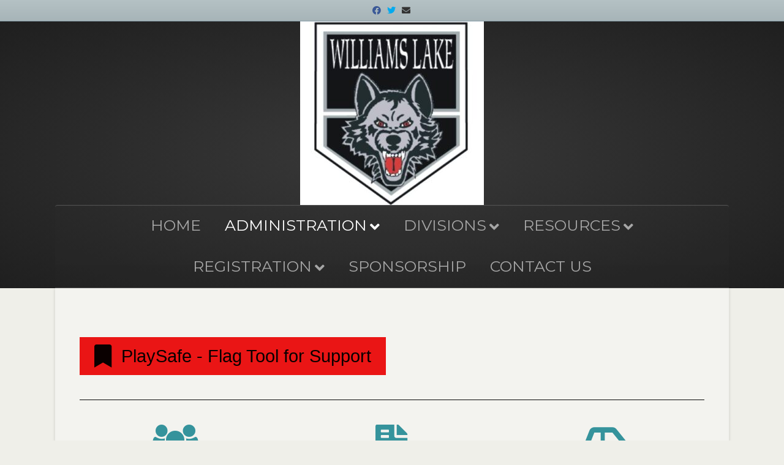

--- FILE ---
content_type: text/html; charset=UTF-8
request_url: https://www.wlmha.ca/forms/
body_size: 12960
content:
<!DOCTYPE html>
<html lang="en-US">
<head>
<meta charset="UTF-8" />
<meta name='viewport' content='width=device-width, initial-scale=1.0' />
<meta http-equiv='X-UA-Compatible' content='IE=edge' />
<link rel="profile" href="https://gmpg.org/xfn/11" />
<meta name='robots' content='max-image-preview:large' />
<script type="text/javascript" >function ctSetCookie___from_backend(c_name, value) {document.cookie = c_name + "=" + encodeURIComponent(value) + "; path=/; samesite=lax";}ctSetCookie___from_backend('ct_checkjs', '482412022', '0');</script>
	<!-- This site is optimized with the Yoast SEO plugin v15.3 - https://yoast.com/wordpress/plugins/seo/ -->
	<title>Forms - Williams Lake Minor Hockey Association</title>
	<meta name="robots" content="index, follow, max-snippet:-1, max-image-preview:large, max-video-preview:-1" />
	<link rel="canonical" href="https://wlmha.ca/forms/" />
	<meta property="og:locale" content="en_US" />
	<meta property="og:type" content="article" />
	<meta property="og:title" content="Forms - Williams Lake Minor Hockey Association" />
	<meta property="og:description" content="PlaySafe &#8211; Flag Tool for Support Team Forms Sportsmanship in the Stands Skater Equipment Checklist EPACT Hockey Canada Injury Report Form Player Assistant &#8211; On-Ice Helper &nbsp; Application for Player Movement Coaches Contract Team Manager Contract Rep Team Player Contract Rep Team Parent Contract Team Forms Expense Claim Form (Rep teams see below) Promissory Notes&hellip;" />
	<meta property="og:url" content="https://wlmha.ca/forms/" />
	<meta property="og:site_name" content="Williams Lake Minor Hockey Association" />
	<meta property="article:publisher" content="https://www.facebook.com/WLMHA/" />
	<meta property="article:modified_time" content="2025-10-27T23:58:13+00:00" />
	<meta name="twitter:card" content="summary_large_image" />
	<meta name="twitter:label1" content="Written by">
	<meta name="twitter:data1" content="wlmha">
	<meta name="twitter:label2" content="Est. reading time">
	<meta name="twitter:data2" content="2 minutes">
	<script type="application/ld+json" class="yoast-schema-graph">{"@context":"https://schema.org","@graph":[{"@type":"Organization","@id":"https://wlmha.ca/#organization","name":"Williams Lake Minor Hockey Association","url":"https://wlmha.ca/","sameAs":["https://www.facebook.com/WLMHA/"],"logo":{"@type":"ImageObject","@id":"https://wlmha.ca/#logo","inLanguage":"en-US","url":"https://www.wlmha.ca/wp-content/uploads/sites/2279/2020/05/logo-e1691952290499.jpg","width":250,"height":287,"caption":"Williams Lake Minor Hockey Association"},"image":{"@id":"https://wlmha.ca/#logo"}},{"@type":"WebSite","@id":"https://wlmha.ca/#website","url":"https://wlmha.ca/","name":"Williams Lake Minor Hockey Association","description":"WLMHA","publisher":{"@id":"https://wlmha.ca/#organization"},"potentialAction":[{"@type":"SearchAction","target":"https://wlmha.ca/?s={search_term_string}","query-input":"required name=search_term_string"}],"inLanguage":"en-US"},{"@type":"WebPage","@id":"https://wlmha.ca/forms/#webpage","url":"https://wlmha.ca/forms/","name":"Forms - Williams Lake Minor Hockey Association","isPartOf":{"@id":"https://wlmha.ca/#website"},"datePublished":"2020-08-31T19:59:44+00:00","dateModified":"2025-10-27T23:58:13+00:00","inLanguage":"en-US","potentialAction":[{"@type":"ReadAction","target":["https://wlmha.ca/forms/"]}]}]}</script>
	<!-- / Yoast SEO plugin. -->


<link rel='dns-prefetch' href='//teamsnap-widgets.netlify.app' />
<link rel='dns-prefetch' href='//cdn.jsdelivr.net' />
<link rel='dns-prefetch' href='//unpkg.com' />
<link rel='dns-prefetch' href='//fonts.googleapis.com' />
<link rel='dns-prefetch' href='//maxcdn.bootstrapcdn.com' />
<link rel='dns-prefetch' href='//s.w.org' />
<link href='https://fonts.gstatic.com' crossorigin rel='preconnect' />
<link rel="alternate" type="application/rss+xml" title="Williams Lake Minor Hockey Association &raquo; Feed" href="https://www.wlmha.ca/feed/" />
<link rel="alternate" type="application/rss+xml" title="Williams Lake Minor Hockey Association &raquo; Comments Feed" href="https://www.wlmha.ca/comments/feed/" />
<script>
window._wpemojiSettings = {"baseUrl":"https:\/\/s.w.org\/images\/core\/emoji\/14.0.0\/72x72\/","ext":".png","svgUrl":"https:\/\/s.w.org\/images\/core\/emoji\/14.0.0\/svg\/","svgExt":".svg","source":{"concatemoji":"https:\/\/www.wlmha.ca\/wp-includes\/js\/wp-emoji-release.min.js?ver=6.0.11"}};
/*! This file is auto-generated */
!function(e,a,t){var n,r,o,i=a.createElement("canvas"),p=i.getContext&&i.getContext("2d");function s(e,t){var a=String.fromCharCode,e=(p.clearRect(0,0,i.width,i.height),p.fillText(a.apply(this,e),0,0),i.toDataURL());return p.clearRect(0,0,i.width,i.height),p.fillText(a.apply(this,t),0,0),e===i.toDataURL()}function c(e){var t=a.createElement("script");t.src=e,t.defer=t.type="text/javascript",a.getElementsByTagName("head")[0].appendChild(t)}for(o=Array("flag","emoji"),t.supports={everything:!0,everythingExceptFlag:!0},r=0;r<o.length;r++)t.supports[o[r]]=function(e){if(!p||!p.fillText)return!1;switch(p.textBaseline="top",p.font="600 32px Arial",e){case"flag":return s([127987,65039,8205,9895,65039],[127987,65039,8203,9895,65039])?!1:!s([55356,56826,55356,56819],[55356,56826,8203,55356,56819])&&!s([55356,57332,56128,56423,56128,56418,56128,56421,56128,56430,56128,56423,56128,56447],[55356,57332,8203,56128,56423,8203,56128,56418,8203,56128,56421,8203,56128,56430,8203,56128,56423,8203,56128,56447]);case"emoji":return!s([129777,127995,8205,129778,127999],[129777,127995,8203,129778,127999])}return!1}(o[r]),t.supports.everything=t.supports.everything&&t.supports[o[r]],"flag"!==o[r]&&(t.supports.everythingExceptFlag=t.supports.everythingExceptFlag&&t.supports[o[r]]);t.supports.everythingExceptFlag=t.supports.everythingExceptFlag&&!t.supports.flag,t.DOMReady=!1,t.readyCallback=function(){t.DOMReady=!0},t.supports.everything||(n=function(){t.readyCallback()},a.addEventListener?(a.addEventListener("DOMContentLoaded",n,!1),e.addEventListener("load",n,!1)):(e.attachEvent("onload",n),a.attachEvent("onreadystatechange",function(){"complete"===a.readyState&&t.readyCallback()})),(e=t.source||{}).concatemoji?c(e.concatemoji):e.wpemoji&&e.twemoji&&(c(e.twemoji),c(e.wpemoji)))}(window,document,window._wpemojiSettings);
</script>
<style>
img.wp-smiley,
img.emoji {
	display: inline !important;
	border: none !important;
	box-shadow: none !important;
	height: 1em !important;
	width: 1em !important;
	margin: 0 0.07em !important;
	vertical-align: -0.1em !important;
	background: none !important;
	padding: 0 !important;
}
</style>
	<link rel='stylesheet' id='sb_instagram_styles-css'  href='https://www.wlmha.ca/wp-content/plugins/instagram-feed/css/sbi-styles.min.css?ver=2.9' media='all' />
<style id='global-styles-inline-css'>
body{--wp--preset--color--black: #000000;--wp--preset--color--cyan-bluish-gray: #abb8c3;--wp--preset--color--white: #ffffff;--wp--preset--color--pale-pink: #f78da7;--wp--preset--color--vivid-red: #cf2e2e;--wp--preset--color--luminous-vivid-orange: #ff6900;--wp--preset--color--luminous-vivid-amber: #fcb900;--wp--preset--color--light-green-cyan: #7bdcb5;--wp--preset--color--vivid-green-cyan: #00d084;--wp--preset--color--pale-cyan-blue: #8ed1fc;--wp--preset--color--vivid-cyan-blue: #0693e3;--wp--preset--color--vivid-purple: #9b51e0;--wp--preset--gradient--vivid-cyan-blue-to-vivid-purple: linear-gradient(135deg,rgba(6,147,227,1) 0%,rgb(155,81,224) 100%);--wp--preset--gradient--light-green-cyan-to-vivid-green-cyan: linear-gradient(135deg,rgb(122,220,180) 0%,rgb(0,208,130) 100%);--wp--preset--gradient--luminous-vivid-amber-to-luminous-vivid-orange: linear-gradient(135deg,rgba(252,185,0,1) 0%,rgba(255,105,0,1) 100%);--wp--preset--gradient--luminous-vivid-orange-to-vivid-red: linear-gradient(135deg,rgba(255,105,0,1) 0%,rgb(207,46,46) 100%);--wp--preset--gradient--very-light-gray-to-cyan-bluish-gray: linear-gradient(135deg,rgb(238,238,238) 0%,rgb(169,184,195) 100%);--wp--preset--gradient--cool-to-warm-spectrum: linear-gradient(135deg,rgb(74,234,220) 0%,rgb(151,120,209) 20%,rgb(207,42,186) 40%,rgb(238,44,130) 60%,rgb(251,105,98) 80%,rgb(254,248,76) 100%);--wp--preset--gradient--blush-light-purple: linear-gradient(135deg,rgb(255,206,236) 0%,rgb(152,150,240) 100%);--wp--preset--gradient--blush-bordeaux: linear-gradient(135deg,rgb(254,205,165) 0%,rgb(254,45,45) 50%,rgb(107,0,62) 100%);--wp--preset--gradient--luminous-dusk: linear-gradient(135deg,rgb(255,203,112) 0%,rgb(199,81,192) 50%,rgb(65,88,208) 100%);--wp--preset--gradient--pale-ocean: linear-gradient(135deg,rgb(255,245,203) 0%,rgb(182,227,212) 50%,rgb(51,167,181) 100%);--wp--preset--gradient--electric-grass: linear-gradient(135deg,rgb(202,248,128) 0%,rgb(113,206,126) 100%);--wp--preset--gradient--midnight: linear-gradient(135deg,rgb(2,3,129) 0%,rgb(40,116,252) 100%);--wp--preset--duotone--dark-grayscale: url('#wp-duotone-dark-grayscale');--wp--preset--duotone--grayscale: url('#wp-duotone-grayscale');--wp--preset--duotone--purple-yellow: url('#wp-duotone-purple-yellow');--wp--preset--duotone--blue-red: url('#wp-duotone-blue-red');--wp--preset--duotone--midnight: url('#wp-duotone-midnight');--wp--preset--duotone--magenta-yellow: url('#wp-duotone-magenta-yellow');--wp--preset--duotone--purple-green: url('#wp-duotone-purple-green');--wp--preset--duotone--blue-orange: url('#wp-duotone-blue-orange');--wp--preset--font-size--small: 13px;--wp--preset--font-size--medium: 20px;--wp--preset--font-size--large: 36px;--wp--preset--font-size--x-large: 42px;}.has-black-color{color: var(--wp--preset--color--black) !important;}.has-cyan-bluish-gray-color{color: var(--wp--preset--color--cyan-bluish-gray) !important;}.has-white-color{color: var(--wp--preset--color--white) !important;}.has-pale-pink-color{color: var(--wp--preset--color--pale-pink) !important;}.has-vivid-red-color{color: var(--wp--preset--color--vivid-red) !important;}.has-luminous-vivid-orange-color{color: var(--wp--preset--color--luminous-vivid-orange) !important;}.has-luminous-vivid-amber-color{color: var(--wp--preset--color--luminous-vivid-amber) !important;}.has-light-green-cyan-color{color: var(--wp--preset--color--light-green-cyan) !important;}.has-vivid-green-cyan-color{color: var(--wp--preset--color--vivid-green-cyan) !important;}.has-pale-cyan-blue-color{color: var(--wp--preset--color--pale-cyan-blue) !important;}.has-vivid-cyan-blue-color{color: var(--wp--preset--color--vivid-cyan-blue) !important;}.has-vivid-purple-color{color: var(--wp--preset--color--vivid-purple) !important;}.has-black-background-color{background-color: var(--wp--preset--color--black) !important;}.has-cyan-bluish-gray-background-color{background-color: var(--wp--preset--color--cyan-bluish-gray) !important;}.has-white-background-color{background-color: var(--wp--preset--color--white) !important;}.has-pale-pink-background-color{background-color: var(--wp--preset--color--pale-pink) !important;}.has-vivid-red-background-color{background-color: var(--wp--preset--color--vivid-red) !important;}.has-luminous-vivid-orange-background-color{background-color: var(--wp--preset--color--luminous-vivid-orange) !important;}.has-luminous-vivid-amber-background-color{background-color: var(--wp--preset--color--luminous-vivid-amber) !important;}.has-light-green-cyan-background-color{background-color: var(--wp--preset--color--light-green-cyan) !important;}.has-vivid-green-cyan-background-color{background-color: var(--wp--preset--color--vivid-green-cyan) !important;}.has-pale-cyan-blue-background-color{background-color: var(--wp--preset--color--pale-cyan-blue) !important;}.has-vivid-cyan-blue-background-color{background-color: var(--wp--preset--color--vivid-cyan-blue) !important;}.has-vivid-purple-background-color{background-color: var(--wp--preset--color--vivid-purple) !important;}.has-black-border-color{border-color: var(--wp--preset--color--black) !important;}.has-cyan-bluish-gray-border-color{border-color: var(--wp--preset--color--cyan-bluish-gray) !important;}.has-white-border-color{border-color: var(--wp--preset--color--white) !important;}.has-pale-pink-border-color{border-color: var(--wp--preset--color--pale-pink) !important;}.has-vivid-red-border-color{border-color: var(--wp--preset--color--vivid-red) !important;}.has-luminous-vivid-orange-border-color{border-color: var(--wp--preset--color--luminous-vivid-orange) !important;}.has-luminous-vivid-amber-border-color{border-color: var(--wp--preset--color--luminous-vivid-amber) !important;}.has-light-green-cyan-border-color{border-color: var(--wp--preset--color--light-green-cyan) !important;}.has-vivid-green-cyan-border-color{border-color: var(--wp--preset--color--vivid-green-cyan) !important;}.has-pale-cyan-blue-border-color{border-color: var(--wp--preset--color--pale-cyan-blue) !important;}.has-vivid-cyan-blue-border-color{border-color: var(--wp--preset--color--vivid-cyan-blue) !important;}.has-vivid-purple-border-color{border-color: var(--wp--preset--color--vivid-purple) !important;}.has-vivid-cyan-blue-to-vivid-purple-gradient-background{background: var(--wp--preset--gradient--vivid-cyan-blue-to-vivid-purple) !important;}.has-light-green-cyan-to-vivid-green-cyan-gradient-background{background: var(--wp--preset--gradient--light-green-cyan-to-vivid-green-cyan) !important;}.has-luminous-vivid-amber-to-luminous-vivid-orange-gradient-background{background: var(--wp--preset--gradient--luminous-vivid-amber-to-luminous-vivid-orange) !important;}.has-luminous-vivid-orange-to-vivid-red-gradient-background{background: var(--wp--preset--gradient--luminous-vivid-orange-to-vivid-red) !important;}.has-very-light-gray-to-cyan-bluish-gray-gradient-background{background: var(--wp--preset--gradient--very-light-gray-to-cyan-bluish-gray) !important;}.has-cool-to-warm-spectrum-gradient-background{background: var(--wp--preset--gradient--cool-to-warm-spectrum) !important;}.has-blush-light-purple-gradient-background{background: var(--wp--preset--gradient--blush-light-purple) !important;}.has-blush-bordeaux-gradient-background{background: var(--wp--preset--gradient--blush-bordeaux) !important;}.has-luminous-dusk-gradient-background{background: var(--wp--preset--gradient--luminous-dusk) !important;}.has-pale-ocean-gradient-background{background: var(--wp--preset--gradient--pale-ocean) !important;}.has-electric-grass-gradient-background{background: var(--wp--preset--gradient--electric-grass) !important;}.has-midnight-gradient-background{background: var(--wp--preset--gradient--midnight) !important;}.has-small-font-size{font-size: var(--wp--preset--font-size--small) !important;}.has-medium-font-size{font-size: var(--wp--preset--font-size--medium) !important;}.has-large-font-size{font-size: var(--wp--preset--font-size--large) !important;}.has-x-large-font-size{font-size: var(--wp--preset--font-size--x-large) !important;}
</style>
<link rel='stylesheet' id='font-awesome-5-css'  href='https://www.wlmha.ca/wp-content/plugins/bb-plugin/fonts/fontawesome/5.13.0/css/all.min.css?ver=2.4.2.2' media='all' />
<link rel='stylesheet' id='font-awesome-css'  href='https://www.wlmha.ca/wp-content/plugins/bb-plugin/fonts/fontawesome/5.13.0/css/v4-shims.min.css?ver=2.4.2.2' media='all' />
<link rel='stylesheet' id='fl-builder-layout-925-css'  href='https://www.wlmha.ca/wp-content/uploads/sites/2279/bb-plugin/cache/925-layout.css?ver=d9cab3cd19e9f7f7dbe36bd5d4bdb9db' media='all' />
<link rel='stylesheet' id='contact-form-7-css'  href='https://www.wlmha.ca/wp-content/plugins/contact-form-7/includes/css/styles.css?ver=5.4' media='all' />
<link rel='stylesheet' id='awesome-weather-css'  href='https://www.wlmha.ca/wp-content/plugins/awesome-weather-pro/awesome-weather.css?ver=6.0.11' media='all' />
<style id='awesome-weather-inline-css'>
.awesome-weather-wrap { font-family: 'Open Sans', sans-serif; font-weight: 400; font-size: 14px; line-height: 14px; }
</style>
<link rel='stylesheet' id='opensans-googlefont-css'  href='//fonts.googleapis.com/css?family=Open+Sans%3A400&#038;ver=6.0.11' media='all' />
<link rel='stylesheet' id='cff-css'  href='https://www.wlmha.ca/wp-content/plugins/custom-facebook-feed/assets/css/cff-style.min.css?ver=4.1.4' media='all' />
<link rel='stylesheet' id='sb-font-awesome-css'  href='https://maxcdn.bootstrapcdn.com/font-awesome/4.7.0/css/font-awesome.min.css?ver=6.0.11' media='all' />
<link rel='stylesheet' id='jquery-magnificpopup-css'  href='https://www.wlmha.ca/wp-content/plugins/bb-plugin/css/jquery.magnificpopup.min.css?ver=2.4.2.2' media='all' />
<link rel='stylesheet' id='bootstrap-css'  href='https://www.wlmha.ca/wp-content/themes/bb-theme/css/bootstrap.min.css?ver=1.7.7' media='all' />
<link rel='stylesheet' id='fl-automator-skin-css'  href='https://www.wlmha.ca/wp-content/uploads/sites/2279/bb-theme/skin-66e4d4fa92b57.css?ver=1.7.7' media='all' />
<link rel='stylesheet' id='pp-animate-css'  href='https://www.wlmha.ca/wp-content/plugins/bbpowerpack/assets/css/animate.min.css?ver=3.5.1' media='all' />
<link rel='stylesheet' id='fl-builder-google-fonts-b73b4690ec062ba6842cb6b9e5c8a250-css'  href='//fonts.googleapis.com/css?family=Montserrat%3A400&#038;ver=6.0.11' media='all' />
<script src='https://www.wlmha.ca/wp-includes/js/jquery/jquery.min.js?ver=3.6.0' id='jquery-core-js'></script>
<script src='https://www.wlmha.ca/wp-includes/js/jquery/jquery-migrate.min.js?ver=3.3.2' id='jquery-migrate-js'></script>
<script id='ct_public-js-extra'>
var ctPublic = {"_ajax_nonce":"00cc15e0ce","_ajax_url":"https:\/\/www.wlmha.ca\/wp-admin\/admin-ajax.php"};
</script>
<script src='https://www.wlmha.ca/wp-content/plugins/cleantalk-spam-protect/js/apbct-public.min.js?ver=5.154' id='ct_public-js'></script>
<script src='https://www.wlmha.ca/wp-content/plugins/cleantalk-spam-protect/js/cleantalk-modal.min.js?ver=5.154' id='cleantalk-modal-js'></script>
<script id='ct_nocache-js-extra'>
var ctNocache = {"ajaxurl":"https:\/\/www.wlmha.ca\/wp-admin\/admin-ajax.php","info_flag":"","set_cookies_flag":"","blog_home":"https:\/\/www.wlmha.ca\/"};
</script>
<script src='https://www.wlmha.ca/wp-content/plugins/cleantalk-spam-protect/js/cleantalk_nocache.min.js?ver=5.154' id='ct_nocache-js'></script>
<script src='//cdn.jsdelivr.net/npm/es6-promise/dist/es6-promise.auto.min.js?ver=6.0.11' id='es6-promise-js'></script>
<script src='//unpkg.com/axios/dist/axios.min.js?ver=6.0.11' id='axios-js'></script>
<script id='global-module-helpers-js-extra'>
var teamsnapNewSettings = {"blogId":"2279","clubUuid":"","orgId":"68214"};
</script>
<script src='https://www.wlmha.ca/wp-content/plugins/tswp/assets/js/global-module-helpers.js?ver=1.7.2' id='global-module-helpers-js'></script>
<link rel="https://api.w.org/" href="https://www.wlmha.ca/wp-json/" /><link rel="alternate" type="application/json" href="https://www.wlmha.ca/wp-json/wp/v2/pages/925" /><link rel="EditURI" type="application/rsd+xml" title="RSD" href="https://www.wlmha.ca/xmlrpc.php?rsd" />
<link rel="wlwmanifest" type="application/wlwmanifest+xml" href="https://www.wlmha.ca/wp-includes/wlwmanifest.xml" /> 
<link rel='shortlink' href='https://www.wlmha.ca/?p=925' />
<link rel="alternate" type="application/json+oembed" href="https://www.wlmha.ca/wp-json/oembed/1.0/embed?url=https%3A%2F%2Fwww.wlmha.ca%2Fforms%2F" />
<link rel="alternate" type="text/xml+oembed" href="https://www.wlmha.ca/wp-json/oembed/1.0/embed?url=https%3A%2F%2Fwww.wlmha.ca%2Fforms%2F&#038;format=xml" />
		<script>
			var bb_powerpack = {
				ajaxurl: 'https://www.wlmha.ca/wp-admin/admin-ajax.php',
				search_term: '',
				callback: function() {}
			};
		</script>
		<style>.recentcomments a{display:inline !important;padding:0 !important;margin:0 !important;}</style><link rel="icon" href="https://www.wlmha.ca/wp-content/uploads/sites/2279/2020/05/cropped-logo-1-32x32.jpg" sizes="32x32" />
<link rel="icon" href="https://www.wlmha.ca/wp-content/uploads/sites/2279/2020/05/cropped-logo-1-192x192.jpg" sizes="192x192" />
<link rel="apple-touch-icon" href="https://www.wlmha.ca/wp-content/uploads/sites/2279/2020/05/cropped-logo-1-180x180.jpg" />
<meta name="msapplication-TileImage" content="https://www.wlmha.ca/wp-content/uploads/sites/2279/2020/05/cropped-logo-1-270x270.jpg" />
		<style id="wp-custom-css">
			/*
You can add your own CSS here.

Click the help icon above to learn more.
.fl-button {
    min-height: 80px !important;
	    padding: 10px !important;
	display: table !important;
	width:100% !important;
}
.fl-button-text {
	display: table-cell; vertical-align: middle;
}
@media (min-width: 1100px){
.fl-page-header-logo{
    margin-bottom: -20%;
	    z-index: 9999 !important;
	 position: relative;
}}
input[type=text], input[type=password], input[type=email], input[type=tel], input[type=date], input[type=month], input[type=week], input[type=time], input[type=number], input[type=search], input[type=url] {
    background: transparent;
    background-color: transparent;
	border: 1px solid #891812;
}
::-moz-placeholder {
  color: #891812  !important;
  opacity:1 !important;
	font-weight:600 !important;
	text-transform:uppercase !important;
}
:-moz-placeholder {
  color: #891812  !important;
  opacity:1 !important;
font-weight:600 !important;
	text-transform:uppercase !important;
}
::-webkit-input-placeholder {
  color: #891812  !important;
  opacity:1 !important;
	font-weight:600 !important;
	text-transform:uppercase !important;
}
:-ms-input-placeholder {
  color: #891812  !important;
  opacity:1 !important;
	font-weight:600 !important;
	text-transform:uppercase !important;
}
*/
.fl-col-small {
    max-width: 100% !important;
}
.equalbox span {
	font-weight:600;
}
.equalbox a.fl-button {
	background: transparent !important;
    border: none !important;
}
		</style>
		</head>
<body class="page-template-default page page-id-925 fl-builder fl-framework-bootstrap fl-preset-deluxe fl-full-width fl-submenu-indicator fl-submenu-toggle" itemscope="itemscope" itemtype="https://schema.org/WebPage">
<a aria-label="Skip to content" class="fl-screen-reader-text" href="#fl-main-content">Skip to content</a><svg xmlns="http://www.w3.org/2000/svg" viewBox="0 0 0 0" width="0" height="0" focusable="false" role="none" style="visibility: hidden; position: absolute; left: -9999px; overflow: hidden;" ><defs><filter id="wp-duotone-dark-grayscale"><feColorMatrix color-interpolation-filters="sRGB" type="matrix" values=" .299 .587 .114 0 0 .299 .587 .114 0 0 .299 .587 .114 0 0 .299 .587 .114 0 0 " /><feComponentTransfer color-interpolation-filters="sRGB" ><feFuncR type="table" tableValues="0 0.498039215686" /><feFuncG type="table" tableValues="0 0.498039215686" /><feFuncB type="table" tableValues="0 0.498039215686" /><feFuncA type="table" tableValues="1 1" /></feComponentTransfer><feComposite in2="SourceGraphic" operator="in" /></filter></defs></svg><svg xmlns="http://www.w3.org/2000/svg" viewBox="0 0 0 0" width="0" height="0" focusable="false" role="none" style="visibility: hidden; position: absolute; left: -9999px; overflow: hidden;" ><defs><filter id="wp-duotone-grayscale"><feColorMatrix color-interpolation-filters="sRGB" type="matrix" values=" .299 .587 .114 0 0 .299 .587 .114 0 0 .299 .587 .114 0 0 .299 .587 .114 0 0 " /><feComponentTransfer color-interpolation-filters="sRGB" ><feFuncR type="table" tableValues="0 1" /><feFuncG type="table" tableValues="0 1" /><feFuncB type="table" tableValues="0 1" /><feFuncA type="table" tableValues="1 1" /></feComponentTransfer><feComposite in2="SourceGraphic" operator="in" /></filter></defs></svg><svg xmlns="http://www.w3.org/2000/svg" viewBox="0 0 0 0" width="0" height="0" focusable="false" role="none" style="visibility: hidden; position: absolute; left: -9999px; overflow: hidden;" ><defs><filter id="wp-duotone-purple-yellow"><feColorMatrix color-interpolation-filters="sRGB" type="matrix" values=" .299 .587 .114 0 0 .299 .587 .114 0 0 .299 .587 .114 0 0 .299 .587 .114 0 0 " /><feComponentTransfer color-interpolation-filters="sRGB" ><feFuncR type="table" tableValues="0.549019607843 0.988235294118" /><feFuncG type="table" tableValues="0 1" /><feFuncB type="table" tableValues="0.717647058824 0.254901960784" /><feFuncA type="table" tableValues="1 1" /></feComponentTransfer><feComposite in2="SourceGraphic" operator="in" /></filter></defs></svg><svg xmlns="http://www.w3.org/2000/svg" viewBox="0 0 0 0" width="0" height="0" focusable="false" role="none" style="visibility: hidden; position: absolute; left: -9999px; overflow: hidden;" ><defs><filter id="wp-duotone-blue-red"><feColorMatrix color-interpolation-filters="sRGB" type="matrix" values=" .299 .587 .114 0 0 .299 .587 .114 0 0 .299 .587 .114 0 0 .299 .587 .114 0 0 " /><feComponentTransfer color-interpolation-filters="sRGB" ><feFuncR type="table" tableValues="0 1" /><feFuncG type="table" tableValues="0 0.278431372549" /><feFuncB type="table" tableValues="0.592156862745 0.278431372549" /><feFuncA type="table" tableValues="1 1" /></feComponentTransfer><feComposite in2="SourceGraphic" operator="in" /></filter></defs></svg><svg xmlns="http://www.w3.org/2000/svg" viewBox="0 0 0 0" width="0" height="0" focusable="false" role="none" style="visibility: hidden; position: absolute; left: -9999px; overflow: hidden;" ><defs><filter id="wp-duotone-midnight"><feColorMatrix color-interpolation-filters="sRGB" type="matrix" values=" .299 .587 .114 0 0 .299 .587 .114 0 0 .299 .587 .114 0 0 .299 .587 .114 0 0 " /><feComponentTransfer color-interpolation-filters="sRGB" ><feFuncR type="table" tableValues="0 0" /><feFuncG type="table" tableValues="0 0.647058823529" /><feFuncB type="table" tableValues="0 1" /><feFuncA type="table" tableValues="1 1" /></feComponentTransfer><feComposite in2="SourceGraphic" operator="in" /></filter></defs></svg><svg xmlns="http://www.w3.org/2000/svg" viewBox="0 0 0 0" width="0" height="0" focusable="false" role="none" style="visibility: hidden; position: absolute; left: -9999px; overflow: hidden;" ><defs><filter id="wp-duotone-magenta-yellow"><feColorMatrix color-interpolation-filters="sRGB" type="matrix" values=" .299 .587 .114 0 0 .299 .587 .114 0 0 .299 .587 .114 0 0 .299 .587 .114 0 0 " /><feComponentTransfer color-interpolation-filters="sRGB" ><feFuncR type="table" tableValues="0.780392156863 1" /><feFuncG type="table" tableValues="0 0.949019607843" /><feFuncB type="table" tableValues="0.352941176471 0.470588235294" /><feFuncA type="table" tableValues="1 1" /></feComponentTransfer><feComposite in2="SourceGraphic" operator="in" /></filter></defs></svg><svg xmlns="http://www.w3.org/2000/svg" viewBox="0 0 0 0" width="0" height="0" focusable="false" role="none" style="visibility: hidden; position: absolute; left: -9999px; overflow: hidden;" ><defs><filter id="wp-duotone-purple-green"><feColorMatrix color-interpolation-filters="sRGB" type="matrix" values=" .299 .587 .114 0 0 .299 .587 .114 0 0 .299 .587 .114 0 0 .299 .587 .114 0 0 " /><feComponentTransfer color-interpolation-filters="sRGB" ><feFuncR type="table" tableValues="0.650980392157 0.403921568627" /><feFuncG type="table" tableValues="0 1" /><feFuncB type="table" tableValues="0.447058823529 0.4" /><feFuncA type="table" tableValues="1 1" /></feComponentTransfer><feComposite in2="SourceGraphic" operator="in" /></filter></defs></svg><svg xmlns="http://www.w3.org/2000/svg" viewBox="0 0 0 0" width="0" height="0" focusable="false" role="none" style="visibility: hidden; position: absolute; left: -9999px; overflow: hidden;" ><defs><filter id="wp-duotone-blue-orange"><feColorMatrix color-interpolation-filters="sRGB" type="matrix" values=" .299 .587 .114 0 0 .299 .587 .114 0 0 .299 .587 .114 0 0 .299 .587 .114 0 0 " /><feComponentTransfer color-interpolation-filters="sRGB" ><feFuncR type="table" tableValues="0.0980392156863 1" /><feFuncG type="table" tableValues="0 0.662745098039" /><feFuncB type="table" tableValues="0.847058823529 0.419607843137" /><feFuncA type="table" tableValues="1 1" /></feComponentTransfer><feComposite in2="SourceGraphic" operator="in" /></filter></defs></svg><div class="fl-page">
	<header class="fl-page-header fl-page-header-fixed fl-page-nav-right fl-page-nav-toggle-button fl-page-nav-toggle-visible-medium-mobile"  role="banner">
	<div class="fl-page-header-wrap">
		<div class="fl-page-header-container container">
			<div class="fl-page-header-row row">
				<div class="col-sm-12 col-md-3 fl-page-logo-wrap">
					<div class="fl-page-header-logo">
						<a href="https://www.wlmha.ca/"><img loading="false" data-no-lazy="1" class="fl-logo-img" itemscope itemtype="https://schema.org/ImageObject" src="https://www.wlmha.ca/wp-content/uploads/sites/2279/2020/05/cropped-logo-e1710552660526.jpg" data-retina="https://wlmha.teamsnapsites.com/wp-content/uploads/sites/2279/2020/05/logo-e1589343385466.jpg" data-mobile="https://wlmha.teamsnapsites.com/wp-content/uploads/sites/2279/2020/05/lil-logo.jpg" title="" alt="Williams Lake Minor Hockey Association" /><meta itemprop="name" content="Williams Lake Minor Hockey Association" /></a>
					</div>
				</div>
				<div class="col-sm-12 col-md-9 fl-page-fixed-nav-wrap">
					<div class="fl-page-nav-wrap">
						<nav class="fl-page-nav fl-nav navbar navbar-default navbar-expand-md" aria-label="Header Menu" role="navigation">
							<button type="button" class="navbar-toggle navbar-toggler" data-toggle="collapse" data-target=".fl-page-nav-collapse">
								<span>Menu</span>
							</button>
							<div class="fl-page-nav-collapse collapse navbar-collapse">
								<ul id="menu-ts-home-menu" class="nav navbar-nav navbar-right menu fl-theme-menu"><li id="menu-item-111" class="menu-item menu-item-type-post_type menu-item-object-page menu-item-home menu-item-111 nav-item"><a href="https://www.wlmha.ca/" class="nav-link">Home</a></li>
<li id="menu-item-3278" class="menu-item menu-item-type-post_type menu-item-object-page current-menu-ancestor current-menu-parent current_page_parent current_page_ancestor menu-item-has-children menu-item-3278 nav-item"><a href="https://www.wlmha.ca/ice/" class="nav-link">Administration</a><div class="fl-submenu-icon-wrap"><span class="fl-submenu-toggle-icon"></span></div>
<ul class="sub-menu">
	<li id="menu-item-2237" class="menu-item menu-item-type-post_type menu-item-object-page menu-item-2237 nav-item"><a href="https://www.wlmha.ca/executive/" class="nav-link">Board Members</a></li>
	<li id="menu-item-1666" class="menu-item menu-item-type-post_type menu-item-object-page menu-item-1666 nav-item"><a href="https://www.wlmha.ca/about-wlmha/" class="nav-link">WLMHA Policy</a></li>
	<li id="menu-item-1101" class="menu-item menu-item-type-post_type menu-item-object-page current-menu-item page_item page-item-925 current_page_item menu-item-1101 nav-item"><a href="https://www.wlmha.ca/forms/" aria-current="page" class="nav-link">Forms</a></li>
	<li id="menu-item-2198" class="menu-item menu-item-type-post_type menu-item-object-page menu-item-has-children menu-item-2198 nav-item"><a href="https://www.wlmha.ca/2022-2023-agm/" class="nav-link">AGM Links</a><div class="fl-submenu-icon-wrap"><span class="fl-submenu-toggle-icon"></span></div>
	<ul class="sub-menu">
		<li id="menu-item-2944" class="menu-item menu-item-type-post_type menu-item-object-page menu-item-2944 nav-item"><a href="https://www.wlmha.ca/2023-2024-agm/" class="nav-link">2023-2024 AGM</a></li>
		<li id="menu-item-2654" class="menu-item menu-item-type-post_type menu-item-object-page menu-item-2654 nav-item"><a href="https://www.wlmha.ca/2022-2023-agm/2022-2023-agm-2/" class="nav-link">2022-2023 AGM</a></li>
		<li id="menu-item-2203" class="menu-item menu-item-type-post_type menu-item-object-page menu-item-2203 nav-item"><a href="https://www.wlmha.ca/2022-agm-bylaw-change/" class="nav-link">2022 AGM – Bylaw Change</a></li>
		<li id="menu-item-2219" class="menu-item menu-item-type-post_type menu-item-object-page menu-item-2219 nav-item"><a href="https://www.wlmha.ca/2020-2021-agm/" class="nav-link">2020-2021 AGM</a></li>
	</ul>
</li>
</ul>
</li>
<li id="menu-item-2241" class="menu-item menu-item-type-post_type menu-item-object-page menu-item-has-children menu-item-2241 nav-item"><a href="https://www.wlmha.ca/divisions/" class="nav-link">Divisions</a><div class="fl-submenu-icon-wrap"><span class="fl-submenu-toggle-icon"></span></div>
<ul class="sub-menu">
	<li id="menu-item-1130" class="menu-item menu-item-type-post_type menu-item-object-page menu-item-has-children menu-item-1130 nav-item"><a href="https://www.wlmha.ca/rep-teams/" class="nav-link">Rep Teams</a><div class="fl-submenu-icon-wrap"><span class="fl-submenu-toggle-icon"></span></div>
	<ul class="sub-menu">
		<li id="menu-item-3418" class="menu-item menu-item-type-post_type menu-item-object-page menu-item-has-children menu-item-3418 nav-item"><a href="https://www.wlmha.ca/female/" class="nav-link">FEMALE</a><div class="fl-submenu-icon-wrap"><span class="fl-submenu-toggle-icon"></span></div>
		<ul class="sub-menu">
			<li id="menu-item-1252" class="menu-item menu-item-type-post_type menu-item-object-page menu-item-1252 nav-item"><a href="https://www.wlmha.ca/u13-female/" class="nav-link">U13 Female</a></li>
			<li id="menu-item-1253" class="menu-item menu-item-type-post_type menu-item-object-page menu-item-1253 nav-item"><a href="https://www.wlmha.ca/u15-female/" class="nav-link">U15 Female</a></li>
			<li id="menu-item-1245" class="menu-item menu-item-type-post_type menu-item-object-page menu-item-1245 nav-item"><a href="https://www.wlmha.ca/u18-female/" class="nav-link">U18 Female</a></li>
		</ul>
</li>
		<li id="menu-item-1181" class="menu-item menu-item-type-post_type menu-item-object-page menu-item-1181 nav-item"><a href="https://www.wlmha.ca/u11-dev/" class="nav-link">U11 Dev</a></li>
		<li id="menu-item-1180" class="menu-item menu-item-type-post_type menu-item-object-page menu-item-1180 nav-item"><a href="https://www.wlmha.ca/u13-tier-2/" class="nav-link">U13 Tier 2</a></li>
		<li id="menu-item-1179" class="menu-item menu-item-type-post_type menu-item-object-page menu-item-1179 nav-item"><a href="https://www.wlmha.ca/u15-tier-2/" class="nav-link">U15 Tier 2</a></li>
		<li id="menu-item-1178" class="menu-item menu-item-type-post_type menu-item-object-page menu-item-1178 nav-item"><a href="https://www.wlmha.ca/u18-tier-2/" class="nav-link">U18 Tier 2</a></li>
	</ul>
</li>
	<li id="menu-item-1124" class="menu-item menu-item-type-post_type menu-item-object-page menu-item-has-children menu-item-1124 nav-item"><a href="https://www.wlmha.ca/recreation-divisions/" class="nav-link">Recreation Divisions</a><div class="fl-submenu-icon-wrap"><span class="fl-submenu-toggle-icon"></span></div>
	<ul class="sub-menu">
		<li id="menu-item-3272" class="menu-item menu-item-type-post_type menu-item-object-page menu-item-3272 nav-item"><a href="https://www.wlmha.ca/u7-2/" class="nav-link">U7</a></li>
		<li id="menu-item-3273" class="menu-item menu-item-type-post_type menu-item-object-page menu-item-3273 nav-item"><a href="https://www.wlmha.ca/u9-2/" class="nav-link">U9</a></li>
		<li id="menu-item-3274" class="menu-item menu-item-type-post_type menu-item-object-page menu-item-3274 nav-item"><a href="https://www.wlmha.ca/u11-2/" class="nav-link">U11</a></li>
		<li id="menu-item-3275" class="menu-item menu-item-type-post_type menu-item-object-page menu-item-3275 nav-item"><a href="https://www.wlmha.ca/u13-2/" class="nav-link">U13</a></li>
		<li id="menu-item-3276" class="menu-item menu-item-type-post_type menu-item-object-page menu-item-3276 nav-item"><a href="https://www.wlmha.ca/u15-2/" class="nav-link">U15</a></li>
		<li id="menu-item-3277" class="menu-item menu-item-type-post_type menu-item-object-page menu-item-3277 nav-item"><a href="https://www.wlmha.ca/u18-2/" class="nav-link">U18</a></li>
	</ul>
</li>
</ul>
</li>
<li id="menu-item-2941" class="menu-item menu-item-type-post_type menu-item-object-page menu-item-has-children menu-item-2941 nav-item"><a href="https://www.wlmha.ca/volunteers/" class="nav-link">Resources</a><div class="fl-submenu-icon-wrap"><span class="fl-submenu-toggle-icon"></span></div>
<ul class="sub-menu">
	<li id="menu-item-1394" class="menu-item menu-item-type-post_type menu-item-object-page menu-item-1394 nav-item"><a href="https://www.wlmha.ca/volunteer-requirements/" class="nav-link">Volunteer</a></li>
	<li id="menu-item-2327" class="menu-item menu-item-type-post_type menu-item-object-page menu-item-2327 nav-item"><a href="https://www.wlmha.ca/coaches/" class="nav-link">Coaching</a></li>
	<li id="menu-item-1591" class="menu-item menu-item-type-post_type menu-item-object-page menu-item-1591 nav-item"><a href="https://www.wlmha.ca/officials/" class="nav-link">Officiating</a></li>
</ul>
</li>
<li id="menu-item-2262" class="menu-item menu-item-type-post_type menu-item-object-page menu-item-has-children menu-item-2262 nav-item"><a href="https://www.wlmha.ca/register/" class="nav-link">Registration</a><div class="fl-submenu-icon-wrap"><span class="fl-submenu-toggle-icon"></span></div>
<ul class="sub-menu">
	<li id="menu-item-3027" class="menu-item menu-item-type-post_type menu-item-object-page menu-item-3027 nav-item"><a href="https://www.wlmha.ca/new-to-hockey-player/" class="nav-link">“New-to-Hockey” Player</a></li>
	<li id="menu-item-3028" class="menu-item menu-item-type-post_type menu-item-object-page menu-item-3028 nav-item"><a href="https://www.wlmha.ca/returning-players/" class="nav-link">Returning Players</a></li>
	<li id="menu-item-3017" class="menu-item menu-item-type-post_type menu-item-object-page menu-item-3017 nav-item"><a href="https://www.wlmha.ca/register/financial-assistance/" class="nav-link">Financial Assistance</a></li>
</ul>
</li>
<li id="menu-item-2419" class="menu-item menu-item-type-post_type menu-item-object-page menu-item-2419 nav-item"><a href="https://www.wlmha.ca/sponsorship/" class="nav-link">Sponsorship</a></li>
<li id="menu-item-3279" class="menu-item menu-item-type-post_type menu-item-object-page menu-item-3279 nav-item"><a href="https://www.wlmha.ca/contact-us-2/" class="nav-link">Contact Us</a></li>
</ul>							</div>
						</nav>
					</div>
				</div>
			</div>
		</div>
	</div>
</header><!-- .fl-page-header-fixed -->
<div class="fl-page-bar">
	<div class="fl-page-bar-container container">
		<div class="fl-page-bar-row row">
			<div class="col-md-12 text-center clearfix">	<div class="fl-social-icons">
	<a href="https://www.facebook.com/WLMHA" target="_blank" rel="noopener noreferrer"><span class="sr-only">Facebook</span><i aria-hidden="true" class="fab fa-facebook-f branded"></i></a><a href="https://www.twitter.com/wlmha_news" target="_blank" rel="noopener noreferrer"><span class="sr-only">Twitter</span><i aria-hidden="true" class="fab fa-twitter branded"></i></a><a href="mailto:wlmha@telus.net" rel="noopener noreferrer"><span class="sr-only">Email</span><i aria-hidden="true" class="fas fa-envelope branded"></i></a></div>
</div>					</div>
	</div>
</div><!-- .fl-page-bar -->
<header class="fl-page-header fl-page-header-primary fl-page-nav-centered fl-page-nav-toggle-button fl-page-nav-toggle-visible-medium-mobile" data-fl-distance=176 itemscope="itemscope" itemtype="https://schema.org/WPHeader"  role="banner">
	<div class="fl-page-header-wrap">
		<div class="fl-page-header-container container">
			<div class="fl-page-header-row row">
				<div class="col-md-12 fl-page-header-logo-col">
					<div class="fl-page-header-logo" itemscope="itemscope" itemtype="https://schema.org/Organization">
						<a href="https://www.wlmha.ca/" itemprop="url"><img loading="false" data-no-lazy="1" class="fl-logo-img" itemscope itemtype="https://schema.org/ImageObject" src="https://www.wlmha.ca/wp-content/uploads/sites/2279/2020/05/cropped-logo-e1710552660526.jpg" data-retina="https://wlmha.teamsnapsites.com/wp-content/uploads/sites/2279/2020/05/logo-e1589343385466.jpg" data-mobile="https://wlmha.teamsnapsites.com/wp-content/uploads/sites/2279/2020/05/lil-logo.jpg" title="" alt="Williams Lake Minor Hockey Association" /><meta itemprop="name" content="Williams Lake Minor Hockey Association" /></a>
											</div>
				</div>
			</div>
		</div>
	</div>
	<div class="fl-page-nav-wrap">
		<div class="fl-page-nav-container container">
			<nav class="fl-page-nav fl-nav navbar navbar-default navbar-expand-md" aria-label="Header Menu" itemscope="itemscope" itemtype="https://schema.org/SiteNavigationElement" role="navigation">
				<button type="button" class="navbar-toggle navbar-toggler" data-toggle="collapse" data-target=".fl-page-nav-collapse">
					<span>Menu</span>
				</button>
				<div class="fl-page-nav-collapse collapse navbar-collapse">
					<ul id="menu-ts-home-menu-1" class="nav navbar-nav menu fl-theme-menu"><li class="menu-item menu-item-type-post_type menu-item-object-page menu-item-home menu-item-111 nav-item"><a href="https://www.wlmha.ca/" class="nav-link">Home</a></li>
<li class="menu-item menu-item-type-post_type menu-item-object-page current-menu-ancestor current-menu-parent current_page_parent current_page_ancestor menu-item-has-children menu-item-3278 nav-item"><a href="https://www.wlmha.ca/ice/" class="nav-link">Administration</a><div class="fl-submenu-icon-wrap"><span class="fl-submenu-toggle-icon"></span></div>
<ul class="sub-menu">
	<li class="menu-item menu-item-type-post_type menu-item-object-page menu-item-2237 nav-item"><a href="https://www.wlmha.ca/executive/" class="nav-link">Board Members</a></li>
	<li class="menu-item menu-item-type-post_type menu-item-object-page menu-item-1666 nav-item"><a href="https://www.wlmha.ca/about-wlmha/" class="nav-link">WLMHA Policy</a></li>
	<li class="menu-item menu-item-type-post_type menu-item-object-page current-menu-item page_item page-item-925 current_page_item menu-item-1101 nav-item"><a href="https://www.wlmha.ca/forms/" aria-current="page" class="nav-link">Forms</a></li>
	<li class="menu-item menu-item-type-post_type menu-item-object-page menu-item-has-children menu-item-2198 nav-item"><a href="https://www.wlmha.ca/2022-2023-agm/" class="nav-link">AGM Links</a><div class="fl-submenu-icon-wrap"><span class="fl-submenu-toggle-icon"></span></div>
	<ul class="sub-menu">
		<li class="menu-item menu-item-type-post_type menu-item-object-page menu-item-2944 nav-item"><a href="https://www.wlmha.ca/2023-2024-agm/" class="nav-link">2023-2024 AGM</a></li>
		<li class="menu-item menu-item-type-post_type menu-item-object-page menu-item-2654 nav-item"><a href="https://www.wlmha.ca/2022-2023-agm/2022-2023-agm-2/" class="nav-link">2022-2023 AGM</a></li>
		<li class="menu-item menu-item-type-post_type menu-item-object-page menu-item-2203 nav-item"><a href="https://www.wlmha.ca/2022-agm-bylaw-change/" class="nav-link">2022 AGM – Bylaw Change</a></li>
		<li class="menu-item menu-item-type-post_type menu-item-object-page menu-item-2219 nav-item"><a href="https://www.wlmha.ca/2020-2021-agm/" class="nav-link">2020-2021 AGM</a></li>
	</ul>
</li>
</ul>
</li>
<li class="menu-item menu-item-type-post_type menu-item-object-page menu-item-has-children menu-item-2241 nav-item"><a href="https://www.wlmha.ca/divisions/" class="nav-link">Divisions</a><div class="fl-submenu-icon-wrap"><span class="fl-submenu-toggle-icon"></span></div>
<ul class="sub-menu">
	<li class="menu-item menu-item-type-post_type menu-item-object-page menu-item-has-children menu-item-1130 nav-item"><a href="https://www.wlmha.ca/rep-teams/" class="nav-link">Rep Teams</a><div class="fl-submenu-icon-wrap"><span class="fl-submenu-toggle-icon"></span></div>
	<ul class="sub-menu">
		<li class="menu-item menu-item-type-post_type menu-item-object-page menu-item-has-children menu-item-3418 nav-item"><a href="https://www.wlmha.ca/female/" class="nav-link">FEMALE</a><div class="fl-submenu-icon-wrap"><span class="fl-submenu-toggle-icon"></span></div>
		<ul class="sub-menu">
			<li class="menu-item menu-item-type-post_type menu-item-object-page menu-item-1252 nav-item"><a href="https://www.wlmha.ca/u13-female/" class="nav-link">U13 Female</a></li>
			<li class="menu-item menu-item-type-post_type menu-item-object-page menu-item-1253 nav-item"><a href="https://www.wlmha.ca/u15-female/" class="nav-link">U15 Female</a></li>
			<li class="menu-item menu-item-type-post_type menu-item-object-page menu-item-1245 nav-item"><a href="https://www.wlmha.ca/u18-female/" class="nav-link">U18 Female</a></li>
		</ul>
</li>
		<li class="menu-item menu-item-type-post_type menu-item-object-page menu-item-1181 nav-item"><a href="https://www.wlmha.ca/u11-dev/" class="nav-link">U11 Dev</a></li>
		<li class="menu-item menu-item-type-post_type menu-item-object-page menu-item-1180 nav-item"><a href="https://www.wlmha.ca/u13-tier-2/" class="nav-link">U13 Tier 2</a></li>
		<li class="menu-item menu-item-type-post_type menu-item-object-page menu-item-1179 nav-item"><a href="https://www.wlmha.ca/u15-tier-2/" class="nav-link">U15 Tier 2</a></li>
		<li class="menu-item menu-item-type-post_type menu-item-object-page menu-item-1178 nav-item"><a href="https://www.wlmha.ca/u18-tier-2/" class="nav-link">U18 Tier 2</a></li>
	</ul>
</li>
	<li class="menu-item menu-item-type-post_type menu-item-object-page menu-item-has-children menu-item-1124 nav-item"><a href="https://www.wlmha.ca/recreation-divisions/" class="nav-link">Recreation Divisions</a><div class="fl-submenu-icon-wrap"><span class="fl-submenu-toggle-icon"></span></div>
	<ul class="sub-menu">
		<li class="menu-item menu-item-type-post_type menu-item-object-page menu-item-3272 nav-item"><a href="https://www.wlmha.ca/u7-2/" class="nav-link">U7</a></li>
		<li class="menu-item menu-item-type-post_type menu-item-object-page menu-item-3273 nav-item"><a href="https://www.wlmha.ca/u9-2/" class="nav-link">U9</a></li>
		<li class="menu-item menu-item-type-post_type menu-item-object-page menu-item-3274 nav-item"><a href="https://www.wlmha.ca/u11-2/" class="nav-link">U11</a></li>
		<li class="menu-item menu-item-type-post_type menu-item-object-page menu-item-3275 nav-item"><a href="https://www.wlmha.ca/u13-2/" class="nav-link">U13</a></li>
		<li class="menu-item menu-item-type-post_type menu-item-object-page menu-item-3276 nav-item"><a href="https://www.wlmha.ca/u15-2/" class="nav-link">U15</a></li>
		<li class="menu-item menu-item-type-post_type menu-item-object-page menu-item-3277 nav-item"><a href="https://www.wlmha.ca/u18-2/" class="nav-link">U18</a></li>
	</ul>
</li>
</ul>
</li>
<li class="menu-item menu-item-type-post_type menu-item-object-page menu-item-has-children menu-item-2941 nav-item"><a href="https://www.wlmha.ca/volunteers/" class="nav-link">Resources</a><div class="fl-submenu-icon-wrap"><span class="fl-submenu-toggle-icon"></span></div>
<ul class="sub-menu">
	<li class="menu-item menu-item-type-post_type menu-item-object-page menu-item-1394 nav-item"><a href="https://www.wlmha.ca/volunteer-requirements/" class="nav-link">Volunteer</a></li>
	<li class="menu-item menu-item-type-post_type menu-item-object-page menu-item-2327 nav-item"><a href="https://www.wlmha.ca/coaches/" class="nav-link">Coaching</a></li>
	<li class="menu-item menu-item-type-post_type menu-item-object-page menu-item-1591 nav-item"><a href="https://www.wlmha.ca/officials/" class="nav-link">Officiating</a></li>
</ul>
</li>
<li class="menu-item menu-item-type-post_type menu-item-object-page menu-item-has-children menu-item-2262 nav-item"><a href="https://www.wlmha.ca/register/" class="nav-link">Registration</a><div class="fl-submenu-icon-wrap"><span class="fl-submenu-toggle-icon"></span></div>
<ul class="sub-menu">
	<li class="menu-item menu-item-type-post_type menu-item-object-page menu-item-3027 nav-item"><a href="https://www.wlmha.ca/new-to-hockey-player/" class="nav-link">“New-to-Hockey” Player</a></li>
	<li class="menu-item menu-item-type-post_type menu-item-object-page menu-item-3028 nav-item"><a href="https://www.wlmha.ca/returning-players/" class="nav-link">Returning Players</a></li>
	<li class="menu-item menu-item-type-post_type menu-item-object-page menu-item-3017 nav-item"><a href="https://www.wlmha.ca/register/financial-assistance/" class="nav-link">Financial Assistance</a></li>
</ul>
</li>
<li class="menu-item menu-item-type-post_type menu-item-object-page menu-item-2419 nav-item"><a href="https://www.wlmha.ca/sponsorship/" class="nav-link">Sponsorship</a></li>
<li class="menu-item menu-item-type-post_type menu-item-object-page menu-item-3279 nav-item"><a href="https://www.wlmha.ca/contact-us-2/" class="nav-link">Contact Us</a></li>
</ul>				</div>
			</nav>
		</div>
	</div>
</header><!-- .fl-page-header -->
	<div id="fl-main-content" class="fl-page-content" itemprop="mainContentOfPage" role="main">

		
<div class="fl-content-full container">
	<div class="row">
		<div class="fl-content col-md-12">
			<article class="fl-post post-925 page type-page status-publish hentry" id="fl-post-925" itemscope="itemscope" itemtype="https://schema.org/CreativeWork">

			<div class="fl-post-content clearfix" itemprop="text">
		<div class="fl-builder-content fl-builder-content-925 fl-builder-content-primary fl-builder-global-templates-locked" data-post-id="925"><div class="fl-row fl-row-fixed-width fl-row-bg-none fl-node-5f4d4ffe19d36" data-node="5f4d4ffe19d36">
	<div class="fl-row-content-wrap">
						<div class="fl-row-content fl-row-fixed-width fl-node-content">
		
<div class="fl-col-group fl-node-69000684b1f47" data-node="69000684b1f47">
			<div class="fl-col fl-node-69000684b1fe1 fl-col-has-cols" data-node="69000684b1fe1">
	<div class="fl-col-content fl-node-content">
	
<div class="fl-col-group fl-node-6900069c5b6fc fl-col-group-nested" data-node="6900069c5b6fc">
			<div class="fl-col fl-node-6900069c5b76d" data-node="6900069c5b76d">
	<div class="fl-col-content fl-node-content">
	<div class="fl-module fl-module-button fl-node-690006a4dc1a4" data-node="690006a4dc1a4">
	<div class="fl-module-content fl-node-content">
		<div class="fl-button-wrap fl-button-width-auto fl-button-left fl-button-has-icon">
			<a href="https://flagtool.viasport.ca/?utm_source=viaSport%20Newsletter&utm_campaign=4018cdde45-Newsletter_2019_August_COPY_01&utm_medium=email&utm_term=0_e001f69b1e-4018cdde45-206433481" target="_blank" class="fl-button" role="button" rel="noopener" >
					<i class="fl-button-icon fl-button-icon-before fas fa-bookmark" aria-hidden="true"></i>
						<span class="fl-button-text">PlaySafe - Flag Tool for Support</span>
					</a>
</div>
	</div>
</div>
	</div>
</div>
	</div>
<div class="fl-module fl-module-separator fl-node-69000684b1eec" data-node="69000684b1eec">
	<div class="fl-module-content fl-node-content">
		<div class="fl-separator"></div>
	</div>
</div>
	</div>
</div>
	</div>

<div class="fl-col-group fl-node-5f4d4ffe19d3a" data-node="5f4d4ffe19d3a">
			<div class="fl-col fl-node-61292895e73ce fl-col-small" data-node="61292895e73ce">
	<div class="fl-col-content fl-node-content">
	<div class="fl-module fl-module-callout fl-node-5f4d4ffe19d16" data-node="5f4d4ffe19d16">
	<div class="fl-module-content fl-node-content">
		<div class="fl-callout fl-callout-center fl-callout-has-icon fl-callout-icon-above-title">
		<div class="fl-callout-content">
			<span class="fl-icon">
				<i class="fa fa-users" aria-hidden="true"></i>
					</span>
	<h3 class="fl-callout-title"><span class="fl-callout-title-text">Team Forms</span></h3>		<div class="fl-callout-text-wrap">
			<div class="fl-callout-text"><p style="text-align: left;"><strong>ALL TEAMS:</strong></p>
<ul style="text-align: left;">
<li><a href="https://drive.google.com/file/d/13fbi3ge2JwjPJqEA3b0jmVm4Mt2N7Rqa/view?usp=sharing">Sportsmanship in the Stands</a></li>
<li><a href="https://drive.google.com/file/d/1qGu_ydD3-aV81PM1Iv6GOQ49otZZMJpv/view?usp=share_link" target="_blank" rel="noopener">Skater Equipment Checklist</a></li>
<li><a href="http://wlmha.ca/epact">EPACT</a></li>
<li><a href="https://cdn.hockeycanada.ca/hockey-canada/Hockey-Programs/Safety/Insurance/Downloads/2020/2020_injury_report_hockeycanada_bc_e.pdf">Hockey Canada Injury Report Form</a></li>
<li><a href="https://drive.google.com/file/d/1bhF0Xpb6lbSM85Df8g81t0FB6ZtPj3xm/view?usp=drive_link" target="_blank" rel="noopener">Player Assistant - On-Ice Helper</a></li>
</ul>
<p>&nbsp;</p>
<p style="text-align: left;"><strong>REP FORMS:</strong></p>
<ul style="text-align: left;">
<li><a href="https://drive.google.com/file/d/1NAcVDvdaWB5WRwRapf4Kokl0UfVPg9ac/view?usp=drive_link" target="_blank" rel="noopener">Application for Player Movement</a></li>
<li><a href="https://drive.google.com/file/d/1ObYxpCUHm1OXzz0931sc9Yqt9x6HDK_q/view?usp=drive_link" target="_blank" rel="noopener">Coaches Contract</a></li>
<li><a href="https://drive.google.com/file/d/1h4PPRJHzMVrxLn86NQPJcQRsaQZRDVgi/view?usp=drive_link" target="_blank" rel="noopener">Team Manager Contract</a></li>
<li><a href="https://drive.google.com/file/d/1XaOVK-M3uHcrojr-iSOdR142ONOukQls/view?usp=drive_link" target="_blank" rel="noopener">Rep Team Player Contract</a></li>
<li><a href="https://drive.google.com/file/d/1T0EqdREkK8AY8MQvtCc66GeEX9IAYFei/view?usp=drive_link" target="_blank" rel="noopener">Rep Team Parent Contract</a></li>
</ul>
<p style="text-align: left;">
</div>		</div>
	</div>
	</div>
	</div>
</div>
	</div>
</div>
			<div class="fl-col fl-node-6032968dc5d25 fl-col-small" data-node="6032968dc5d25">
	<div class="fl-col-content fl-node-content">
	<div class="fl-module fl-module-callout fl-node-65fe3115f2902" data-node="65fe3115f2902">
	<div class="fl-module-content fl-node-content">
		<div class="fl-callout fl-callout-center fl-callout-has-icon fl-callout-icon-above-title">
		<div class="fl-callout-content">
			<span class="fl-icon">
				<i class="fas fa-file-invoice-dollar" aria-hidden="true"></i>
					</span>
	<h3 class="fl-callout-title"><span class="fl-callout-title-text">Team Forms</span></h3>		<div class="fl-callout-text-wrap">
			<div class="fl-callout-text"><p style="text-align: left;"><strong>REC TEAMS:</strong></p>
<ul style="text-align: left;">
<li><a href="https://drive.google.com/file/d/1y7scGRd9VVfsdYyoTBXzrLWZWEK_UKLe/view?usp=sharing">Expense Claim Form (Rep teams see below)</a></li>
<li><a href="https://docs.google.com/document/d/1MIXOeO9v4lxSzleBsqQYrNWCIgIK7WA6/edit?usp=sharing&amp;ouid=104671844734830111769&amp;rtpof=true&amp;sd=true">Promissory Notes for Tournaments</a></li>
</ul>
<p style="text-align: left;">
<p style="text-align: left;"><strong>REP FORMS:</strong></p>
<ul style="text-align: left;">
<li><a href="https://drive.google.com/file/d/1pxkALMBvVAXt8D5FJYUlflk5vQ8_7Ec5/view?usp=sharing">Rep Team Cheque Request</a></li>
</ul>
<p style="text-align: left;">
</div>		</div>
	</div>
	</div>
	</div>
</div>
	</div>
</div>
			<div class="fl-col fl-node-5f4d4ffe19d37 fl-col-small" data-node="5f4d4ffe19d37">
	<div class="fl-col-content fl-node-content">
	<div class="fl-module fl-module-callout fl-node-5f4d4ffe19d33" data-node="5f4d4ffe19d33">
	<div class="fl-module-content fl-node-content">
		<div class="fl-callout fl-callout-center fl-callout-has-icon fl-callout-icon-above-title">
		<div class="fl-callout-content">
			<span class="fl-icon">
				<i class="fas fa-car-side" aria-hidden="true"></i>
					</span>
	<h2 class="fl-callout-title"><span class="fl-callout-title-text">Travel Forms</span></h2>		<div class="fl-callout-text-wrap">
			<div class="fl-callout-text"><p><span style="color: #ff0000;"><em>New 2025/2026 Season - done through Team Manager's Spordle account</em></span></p>
</div>		</div>
	</div>
	</div>
	</div>
</div>
<div class="fl-module fl-module-callout fl-node-662c482a0d32b" data-node="662c482a0d32b">
	<div class="fl-module-content fl-node-content">
		<div class="fl-callout fl-callout-center fl-callout-has-icon fl-callout-icon-above-title">
		<div class="fl-callout-content">
			<span class="fl-icon">
				<i class="fas fa-hockey-puck" aria-hidden="true"></i>
					</span>
	<h2 class="fl-callout-title"><span class="fl-callout-title-text">Touraments</span></h2>		<div class="fl-callout-text-wrap">
			<div class="fl-callout-text"><p><span style="color: #ff0000;"><em>Please head to BC Hockey's Form / Applications site for the correct form for the current season. These have a tendency to be updated, so they will not be kept without website. </em></span></p>
<p>&nbsp;</p>
<p><a href="https://www.bchockey.net/member-info/applications">BC Hockey Forms Section</a></p>
</div>		</div>
	</div>
	</div>
	</div>
</div>
	</div>
</div>
	</div>

<div class="fl-col-group fl-node-65fe2e1831afd" data-node="65fe2e1831afd">
			<div class="fl-col fl-node-65fe2e1831bd0" data-node="65fe2e1831bd0">
	<div class="fl-col-content fl-node-content">
	<div class="fl-module fl-module-callout fl-node-5f4d4ffe19d0c" data-node="5f4d4ffe19d0c">
	<div class="fl-module-content fl-node-content">
		<div class="fl-callout fl-callout-left fl-callout-has-icon fl-callout-icon-above-title">
		<div class="fl-callout-content">
			<span class="fl-icon">
				<i class="fa fa-trophy" aria-hidden="true"></i>
					</span>
	<h2 class="fl-callout-title"><span class="fl-callout-title-text">Year End Awards</span></h2>		<div class="fl-callout-text-wrap">
			<div class="fl-callout-text"><p><a href="https://drive.google.com/file/d/1vla2mYNpIyQ2nymHK9rLRnrlKpu1if9k/view?usp=sharing">Coach of the Year</a></p>
<p><a href="https://drive.google.com/file/d/1OPkCS2FC0erqHQ_coud1_6iR-QVJ4_pV/view?usp=sharing">Volunteer of the Year</a></p>
<p>&nbsp;</p>
<p><a href="https://drive.google.com/file/d/18nXQ-DuobBtNxctvJ8TsMulL5obwcjHL/view?usp=sharing">Danielle Helmer Memorial</a></p>
<p>The Danielle Helmer Memorial Trophy is awarded to the most inspirational female player in all of WLMHA.</p>
<p><a href="https://drive.google.com/file/d/15V34zltQ6fxVgVxab9ho72LXiUJiMYAN/view?usp=sharing">Harry Buchanan Award</a></p>
<p>The Harry Buchanan Award is given to an individual volunteer who over a number of years make exceptional contributions to WLMHA.  This award is not awarded every year.</p>
<p><a href="https://drive.google.com/file/d/1O63XEaZLAytC8xNzqwmyOvCcYBnmdNHq/view?usp=sharing">Kevin Howell Sportsman of the Year</a></p>
<p>The Kevin Howell Memorial- Sportsman of the Year can be awarded to any WLMHA player in any division or league.</p>
<p><a href="https://drive.google.com/file/d/1Unv7WGadz_fplSy_fxuWu2u6IPqVL_go/view?usp=sharing">Russell Gibson Memorial</a></p>
<p>The Russell Gibson Memorial Trophy is awarded to a house player in any division that displays versatility, dedication, skills, perseverance, and leadership but is not recognized in any one category.</p>
</div>		</div>
	</div>
	</div>
	</div>
</div>
	</div>
</div>
	</div>

<div class="fl-col-group fl-node-65fe2e03bb396" data-node="65fe2e03bb396">
			<div class="fl-col fl-node-65fe2e03bb462" data-node="65fe2e03bb462">
	<div class="fl-col-content fl-node-content">
	<div class="fl-module fl-module-callout fl-node-603296b3b0418" data-node="603296b3b0418">
	<div class="fl-module-content fl-node-content">
		<div class="fl-callout fl-callout-left fl-callout-has-icon fl-callout-icon-above-title">
		<div class="fl-callout-content">
			<span class="fl-icon">
				<i class="fas fa-graduation-cap" aria-hidden="true"></i>
					</span>
	<h2 class="fl-callout-title"><span class="fl-callout-title-text">WLMHA Grade 12 Memorial Scholarships</span></h2>		<div class="fl-callout-text-wrap">
			<div class="fl-callout-text"><p><b>Harry Buchanan</b></p>
<p><span style="font-weight: 400;">Memorial Scholarship:  At the time of Harry’s death in 2003, the WLMHA Executive voted to create a Grade 12 Scholarship for Minor Hockey players in Memory of founding father, Harry Allen Buchanan.  The Buchanan family asked mourners to donate to WLMHA in lieu of flowers, once again showing Harry’s dedication to and support of Minor Hockey</span></p>
<p>&nbsp;</p>
<p><b>Kenny Loewen</b></p>
<p><span style="font-weight: 400;">Memorial Scholarship:  A gifted athlete, Kenny’s smiling face and outstanding sportsmanship shone brightly in all the activities in which he participated.  As a member of the Williams Lake Minor Hockey Association for four years, Kenny’s ability to learn and achieve was rewarded in 1985-86 by being named the most improved player on his team.  Also a gifted baseball player, Kenny was an active member of the Williams Lake Minor Softball Association.  Kenny passed away in the wee hours of March 7, 1988 after a valiant fight against cancer which finally claimed him.  He will be missed and always remember by his family, friends, teammates and the populace of Williams Lake who joined with him in his final fight.</span></p>
<p>&nbsp;</p>
<p><b>Leon Dean Whitford</b></p>
<p><span style="font-weight: 400;">Memorial Scholarship:  Thank you to Ann Whitford for providing the following biography of her son.</span></p>
<p><span style="font-weight: 400;">May 8, 1968 – April 16, 1988.  Leon was born and raised in Williams Lake.  A natural born athlete, he never had to work very hard to be good at any sport.  He played his entire minor hockey and sports career in Williams Lake.  Many team members and coaches became his friends in school, work and many other events he participated in.  After graduation from High School he took a job at a local mill on weekends, Weldwood, with the life time goal of furthering his education.  Unfortunately, he was not to meet this goal.  His young life was taken by a tragic car accident in 1988, 2 weeks short of his 20</span><span style="font-weight: 400;">th</span><span style="font-weight: 400;"> birthday.  Throughout his sports career younger brother Pat was always by his side traveling with teams and family to many out of town tournaments.  Both boys were excellent skaters and team players with competitive natures.  Pat can be seen in team pictures in the “Claims to Fame “section of WLMHA History.  Leon was supported by all his family in everything he did.  And so as Canada’s greatest game carries on, so does family.  Kevin Heppner, Leon’s nephew and Pat’s son, now player for WLMHA.</span></p>
</div>		</div>
	</div>
	</div>
	</div>
</div>
	</div>
</div>
	</div>
		</div>
	</div>
</div>
</div>	</div><!-- .fl-post-content -->
	
</article>

<!-- .fl-post -->
		</div>
	</div>
</div>


	</div><!-- .fl-page-content -->
		<footer class="fl-page-footer-wrap" itemscope="itemscope" itemtype="https://schema.org/WPFooter"  role="contentinfo">
		<div class="fl-page-footer">
	<div class="fl-page-footer-container container">
		<div class="fl-page-footer-row row">
			<div class="col-md-12 text-center clearfix"><div class="fl-page-footer-text fl-page-footer-text-1">
	<span>&copy; 2026 Williams Lake Minor Hockey Association</span>
	<span> | </span>
	<span id="fl-site-credits">Powered by <a href="https://www.teamsnap.com/" target="_blank" title="Powered by TeamSnap" rel="nofollow">TeamSnap&reg;</a></span><br />
	<span>Want your own Club and League Website? <a href="https://www.teamsnap.com/leagues-and-clubs?utm_source=websitebuilder&utm_medium=referral&utm_campaign=sitebuilder&utm_content=footerteamsnap" target="_blank" rel="nofollow">Learn More</a></span>
</div>
</div>					</div>
	</div>
</div><!-- .fl-page-footer -->
	</footer>
		</div><!-- .fl-page -->
<!-- Custom Facebook Feed JS -->
<script type="text/javascript">var cffajaxurl = "https://www.wlmha.ca/wp-admin/admin-ajax.php";
var cfflinkhashtags = "true";
</script>
<!-- Instagram Feed JS -->
<script type="text/javascript">
var sbiajaxurl = "https://www.wlmha.ca/wp-admin/admin-ajax.php";
</script>
<script src='https://www.wlmha.ca/wp-content/uploads/sites/2279/bb-plugin/cache/925-layout.js?ver=56f4c1946c4eb58e631ff15bf84edb84' id='fl-builder-layout-925-js'></script>
<script src='https://www.wlmha.ca/wp-includes/js/dist/vendor/regenerator-runtime.min.js?ver=0.13.9' id='regenerator-runtime-js'></script>
<script src='https://www.wlmha.ca/wp-includes/js/dist/vendor/wp-polyfill.min.js?ver=3.15.0' id='wp-polyfill-js'></script>
<script src='https://www.wlmha.ca/wp-includes/js/dist/hooks.min.js?ver=c6d64f2cb8f5c6bb49caca37f8828ce3' id='wp-hooks-js'></script>
<script src='https://www.wlmha.ca/wp-includes/js/dist/i18n.min.js?ver=ebee46757c6a411e38fd079a7ac71d94' id='wp-i18n-js'></script>
<script id='wp-i18n-js-after'>
wp.i18n.setLocaleData( { 'text direction\u0004ltr': [ 'ltr' ] } );
</script>
<script src='https://www.wlmha.ca/wp-includes/js/dist/vendor/lodash.min.js?ver=4.17.19' id='lodash-js'></script>
<script id='lodash-js-after'>
window.lodash = _.noConflict();
</script>
<script src='https://www.wlmha.ca/wp-includes/js/dist/url.min.js?ver=16385e4d69da65c7283790971de6b297' id='wp-url-js'></script>
<script src='https://www.wlmha.ca/wp-includes/js/dist/api-fetch.min.js?ver=63050163caffa6aac54e9ebf21fe0472' id='wp-api-fetch-js'></script>
<script id='wp-api-fetch-js-after'>
wp.apiFetch.use( wp.apiFetch.createRootURLMiddleware( "https://www.wlmha.ca/wp-json/" ) );
wp.apiFetch.nonceMiddleware = wp.apiFetch.createNonceMiddleware( "a6ae43d2df" );
wp.apiFetch.use( wp.apiFetch.nonceMiddleware );
wp.apiFetch.use( wp.apiFetch.mediaUploadMiddleware );
wp.apiFetch.nonceEndpoint = "https://www.wlmha.ca/wp-admin/admin-ajax.php?action=rest-nonce";
</script>
<script id='contact-form-7-js-extra'>
var wpcf7 = {"cached":"1"};
</script>
<script src='https://www.wlmha.ca/wp-content/plugins/contact-form-7/includes/js/index.js?ver=5.4' id='contact-form-7-js'></script>
<script src='//teamsnap-widgets.netlify.app/widget.js?ver=6.0.11' id='teamsnap-widgets-js'></script>
<script src='https://www.wlmha.ca/wp-content/plugins/awesome-weather-pro/js/awesome-weather-widget-frontend.js?ver=1.1' id='awesome_weather_pro-js'></script>
<script src='https://www.wlmha.ca/wp-content/plugins/custom-facebook-feed/assets/js/cff-scripts.min.js?ver=4.1.4' id='cffscripts-js'></script>
<script src='https://www.wlmha.ca/wp-content/plugins/bb-plugin/js/jquery.ba-throttle-debounce.min.js?ver=2.4.2.2' id='jquery-throttle-js'></script>
<script src='https://www.wlmha.ca/wp-content/plugins/bb-plugin/js/jquery.magnificpopup.min.js?ver=2.4.2.2' id='jquery-magnificpopup-js'></script>
<script src='https://www.wlmha.ca/wp-content/themes/bb-theme/js/bootstrap.min.js?ver=1.7.7' id='bootstrap-js'></script>
<script id='fl-automator-js-extra'>
var themeopts = {"medium_breakpoint":"500","mobile_breakpoint":"500"};
</script>
<script src='https://www.wlmha.ca/wp-content/themes/bb-theme/js/theme.min.js?ver=1.7.7' id='fl-automator-js'></script>
</body>
</html>
